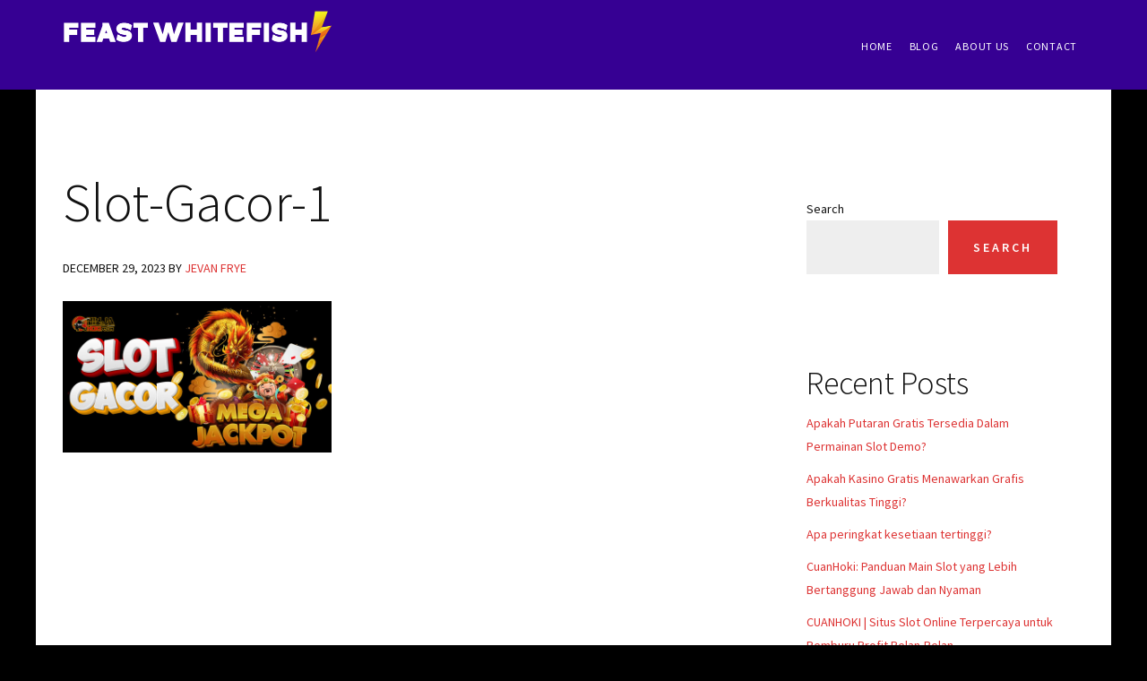

--- FILE ---
content_type: text/css
request_url: https://feastwhitefish.com/wp-content/themes/agent-focused-pro/style.css?ver=1.0
body_size: 9050
content:
/**
 * Theme Name: Agent Focused Pro
 * Theme URI: http://my.studiopress.com/themes/agent-focused/
 * Description: This is the Agent Focused Pro theme created for the Genesis Framework.
 * Author: Marcy Diaz for Winning Agent
 * Author URI: http://winningagent.com/
 * Author URI: https://amethystwebsitedesign.com/
 * 
 * Version 1.0.0
 *
 * Tags: gray, green, white, one-column, two-columns, left-sidebar, right-sidebar, responsive-layout, custom-background, custom-colors, custom-header, custom-menu, full-width-template, sticky-post, theme-options, threaded-comments, translation-ready, accessibility-ready
 * 
 * Template: genesis
 * Template Version: 2.2.2
 * 
 * License: GPL-2.0+
 * License URI: http://www.gnu.org/licenses/gpl-2.0.html
 */

/* Table of Contents
- HTML5 Reset
    - Baseline Normalize
    - Box Sizing
    - Float Clearing
- Defaults
    - Typographical Elements
    - Headings
    - Objects
    - Gallery
    - Forms
    - Tables
    - Screen Reader Text
    - Extras
- Structure and Layout
    - Site Containers
    - Column Widths and Positions
    - Column Classes
- Common Classes
    - Avatar
    - Genesis
    - Search Form
    - Titles
    - WordPress
- Widgets
    - Featured Content
- Plugins
    - AgentPress Listings
    - Forms - Gravity Forms
    - Forms - Ninja Forms
    - Genesis eNews Extended
    - Genesis User Profile
    - Jetpack
    - Simple Social Icons
- Site Header
    - Title Area
    - Large Feature Image on Single Pages or Posts
- Site Navigation
    - Accessible Menu
    - Primary Navigation
    - Secondary Navigation
    - Responsive Menu
    - Skip Links
- Content Area
    - Entries
    - Entry Meta
    - Pagination
    - Comments
    - Content Boxes
- Sidebars
- Footer Widgets
- Site Footer
- Footer Bottom
- Front Page Colors
- Media Queries
    - Retina Display
    - Max-width 1200px
    - Max-width 980px
    - Max-width 800px
    - Max-width 680px
- Print Styles
*/

/* HTML5 Reset
---------------------------------------------------------------------------------------------------- */

/* Baseline Normalize
--------------------------------------------- */

/* normalize.css v3.0.1 | MIT License | git.io/normalize */
html{font-family:sans-serif;-ms-text-size-adjust:100%;-webkit-text-size-adjust:100%}body{margin:0}article,aside,details,figcaption,figure,footer,header,hgroup,main,nav,section,summary{display:block}audio,canvas,progress,video{display:inline-block;vertical-align:baseline}audio:not([controls]){display:none;height:0}[hidden],template{display:none}a{background:0 0}a:active,a:hover{outline:0}abbr[title]{border-bottom:1px dotted}b,strong{font-weight:700}dfn{font-style:italic}h1{font-size:2em;margin:.67em 0}mark{color:#333;background:#ff0}small{font-size:80%}sub,sup{font-size:75%;line-height:0;position:relative;vertical-align:baseline}sup{top:-.5em}sub{bottom:-.25em}img{border:0}svg:not(:root){overflow:hidden}figure{margin:1em 40px}hr{box-sizing:content-box;height:0}pre{overflow:auto}code,kbd,pre,samp{font-family:monospace,monospace;font-size:1em}button,input,optgroup,select,textarea{font:inherit;margin:0;color:inherit}button{overflow:visible}button,select{text-transform:none}button,html input[type=button],input[type=reset],input[type=submit]{cursor:pointer;-webkit-appearance:button}button[disabled],html input[disabled]{cursor:default}button::-moz-focus-inner,input::-moz-focus-inner{padding:0;border:0}input{line-height:normal}input[type=checkbox],input[type=radio]{box-sizing:border-box;padding:0}input[type=number]::-webkit-inner-spin-button,input[type=number]::-webkit-outer-spin-button{height:auto}input[type=search]{box-sizing:content-box;-webkit-appearance:textfield}input[type=search]::-webkit-search-cancel-button,input[type=search]::-webkit-search-decoration{-webkit-appearance:none}fieldset{margin:0 2px;padding:.35em .625em .75em;border:1px solid silver}legend{padding:0;border:0}textarea{overflow:auto}optgroup{font-weight:700}table{border-spacing:0;border-collapse:collapse}td,th{padding:0}


/* Box Sizing
--------------------------------------------- */
*,
input[type='search'] {
    box-sizing: border-box;
}
/* Float Clearing
--------------------------------------------- */
.author-box:before,
.clearfix:before,
.entry:before,
.entry-content:before,
.footer-widgets:before,
.nav-primary:before,
.nav-secondary:before,
.pagination:before,
.site-container:before,
.site-footer:before,
.site-header:before,
.site-inner:before,
.widget:before,
.wrap:before {
    display: table;
    content: ' ';
}

.author-box:after,
.clearfix:after,
.entry:after,
.entry-content:after,
.footer-widgets:after,
.nav-primary:after,
.nav-secondary:after,
.pagination:after,
.site-container:after,
.site-footer:after,
.site-header:after,
.site-inner:after,
.widget:after,
.wrap:after {
    display: table;
    clear: both;
    content: ' ';
}
/* Defaults
---------------------------------------------------------------------------------------------------- */

/* Typographical Elements
--------------------------------------------- */

html {
    font-size: 62.5%; /* 10px browser default */
}

/* Chrome fix */
body > div {
    font-size: 1.6rem;
}

body {
    background-color: #fff;
    color: #111;
    font-family: 'Source Sans Pro', sans-serif;
    font-size: 16px;
    font-size: 1.6rem;
    font-weight: 400;
    line-height: 1.875;
    margin: 0;
}

a,
button,
input:focus,
input[type='button'],
input[type='reset'],
input[type='submit'],
textarea:focus,
.button,
.gallery img {
    transition: all .1s ease-in-out;
}

a {
    color: #67ddab;
    text-decoration: underline;
}

a:hover,
a:focus {
    color: #111;
    text-decoration: none;
}

p {
    margin: 0 0 30px;
    padding: 0;
}

ol,
ul {
    margin: 0;
    padding: 0;
}

li {
    list-style-type: none;
}

hr {
    border: 0;
    border-collapse: collapse;
    border-top: 1px solid #eee;
    clear: both;
    margin: 30px 0;
}

b,
strong {
    font-weight: 600;
}

em,
i {
    font-style: italic;
}

blockquote {
    margin: 40px;
}

blockquote::before {
    content: '\201C';
    display: block;
    font-size: 30px;
    font-size: 3rem;
    height: 0;
    position: relative;
    top: -10px;
    left: -20px;
}

cite {
    color: #111;
    font-weight: 600;
    font-style: normal;
    letter-spacing: 1.1px;
    text-transform: uppercase;
}

/* Headings
--------------------------------------------- */

h1,
h2,
h3,
h4,
h5,
h6 {
    font-weight: 300;
    line-height: 1.2;
    margin: 0 0 10px;
}

h1 {
    font-size: 48px;
    font-size: 4.8rem;
}

h2 {
    font-size: 36px;
    font-size: 3.6rem;
}

h3 {
    font-size: 30px;
    font-size: 3rem;
}

h4 {
    font-size: 24px;
    font-size: 2.4rem;
}

h5 {
    font-size: 20px;
    font-size: 2rem;
}

h6 {
    font-size: 16px;
    font-size: 1.6rem;
}

/* Objects
--------------------------------------------- */

embed,
iframe,
img,
object,
video,
.wp-caption {
    max-width: 100%;
}

img {
    height: auto;
}

.featured-content img,
.gallery img {
    width: auto;
}

/* Gallery
--------------------------------------------- */

.gallery {
    overflow: hidden;
}

.gallery-item {
    float: left;
    margin: 0 0 30px;
    text-align: center;
}

.gallery-columns-1 .gallery-item {
    width: 100%;
}

.gallery-columns-2 .gallery-item {
    width: 50%;
}

.gallery-columns-3 .gallery-item {
    width: 33%;
}

.gallery-columns-4 .gallery-item {
    width: 25%;
}

.gallery-columns-5 .gallery-item {
    width: 20%;
}

.gallery-columns-6 .gallery-item {
    width: 16.6666%;
}

.gallery-columns-7 .gallery-item {
    width: 14.2857%;
}

.gallery-columns-8 .gallery-item {
    width: 12.5%;
}

.gallery-columns-9 .gallery-item {
    width: 11.1111%;
}

.gallery img {
    border: 1px solid #eee;
    height: auto;
    padding: 4px;
}

.gallery img:hover,
.gallery img:focus {
    border: 1px solid #999;
}

.gallery-caption {

}

/* Forms
--------------------------------------------- */

input,
select,
textarea {
    -moz-appearance: none;
    -o-appearance:none;
    -webkit-appearance: none;
    appearance: none;
    background-color: #eee;
    border: 2px solid #eee;
    border-radius: 0;
    color: #666;
    font-size: 14px;
    font-size: 1.4rem;
    font-weight: 300;
    line-height: 1;
    padding: 19px 16px;
    width: 100%;
}

select::-ms-expand{
  display:none;
}

select {
    background-image: url(images/select-arrow.png);
    background-position: 95% center;
    background-repeat: no-repeat;
    background-size: 26px 19px;
    line-height: 1.2;
    padding: 20px 30px 20px 16px;
    position: relative;
}

input:focus,
textarea:focus {
    border: 2px solid #666;
    outline: none;
}

input[type='checkbox'],
input[type='image'],
input[type='radio'] {
    width: auto;
}

input[type='checkbox'] {
    -moz-appearance: checkbox;
    -webkit-appearance: checkbox;
    appearance: checkbox;
}

input[type='radio'] {
    -moz-appearance: radio;
    -webkit-appearance: radio;
    appearance: radio;
}

::-moz-placeholder {
    color: #666;
    font-weight: 300;
    opacity: 1;
}

::-webkit-input-placeholder {
    color: #666;
    font-weight: 300;
}

button,
input[type='button'],
input[type='reset'],
input[type='submit'],
.button,
.search-form input[type='submit'] {
    background-color: #67ddab;
    border: 4px solid #67ddab;
    color: #fff;
    cursor: pointer;
    font-size: 14px;
    font-size: 1.4rem;
    font-weight: 600;
    letter-spacing: 3px;
    line-height: 1.2;
    padding: 18px 24px;
    text-transform: uppercase;
    width: auto;
}

button:hover,
input:hover[type='button'],
input:hover[type='reset'],
input:hover[type='submit'],
.button:hover,
.search-form input:hover[type='submit'] 
button:focus,
input:focus[type='button'],
input:focus[type='reset'],
input:focus[type='submit'],
.button:focus,
.search-form input:focus[type='submit']  {
    background-color: transparent;
    border: 4px solid #666;
    color: #666;
}

.footer-widgets input:hover[type='button'],
.footer-widgets input:hover[type='reset'],
.footer-widgets input:hover[type='submit'],
.footer-widgets button:hover,
.footer-widgets .button:hover,
.footer-widgets input:focus[type='button'],
.footer-widgets input:focus[type='reset'],
.footer-widgets input:focus[type='submit'],
.footer-widgets button:focus,
.footer-widgets .button:focus {
    border: 4px solid #fff;
    color: #fff;
}

button:disabled,
input:disabled,
input[type='button']:disabled,
input[type='reset']:disabled,
input[type='submit']:disabled,
button:disabled:hover,
input:disabled:hover,
input[type='button']:disabled:hover,
input[type='reset']:disabled:hover,
input[type='submit']:disabled:hover {
    background-color: #eee;
    border: 0;
    color: #666;
    cursor: not-allowed;
}

a.button,
a.button:hover,
a.button:focus {
    text-decoration: none;
}

.button {
    display: inline-block;
}

input[type='search']::-webkit-search-cancel-button,
input[type='search']::-webkit-search-results-button {
    display: none;
}

.error404 .entry-content input[type='search'],
.post-password-form input[type='password'] {
    margin-bottom: 10px;
}

/* Tables
--------------------------------------------- */

table {
    border-collapse: collapse;
    border-spacing: 0;
    line-height: 2;
    margin-bottom: 40px;
    width: 100%;
}

tbody {
    border-bottom: 1px solid #eee;
}

td,
th {
    text-align: left;
}

td {
    border-top: 1px solid #eee;
    padding: 6px 0;
}

th {
    font-weight: 600;
    letter-spacing: .7px;
    text-transform: uppercase;
}

/* Screen Reader Text
--------------------------------------------- */

.screen-reader-text,
.screen-reader-text span,
.screen-reader-shortcut {
    background-color: #fff;
    color: #111;
    border: 0;
    position: absolute !important;
    clip: rect(0, 0, 0, 0);
    height: 1px;
    width: 1px;
    border: 0;
    overflow: hidden;
}

.screen-reader-text:focus,
.screen-reader-shortcut:focus,
.genesis-nav-menu .search input[type='submit']:focus,
.widget_search input[type='submit']:focus {
    clip: auto !important;
    height: auto;
    width: auto;
    display: block;
    font-size: 1em;
    font-weight: bold;
    padding: 15px 23px 14px;
    color: #111;
    background: #fff;
    z-index: 100000; /* Above WP toolbar. */
    text-decoration: none;
    box-shadow: 0 0 2px 2px rgba(0, 0, 0, .6);
}

.more-link {
    display: block;
    font-weight: 600;
    position: relative;
    text-decoration: none;
}

.more-link:hover,
.more-link:focus {
    text-decoration: underline;
}

/* Extras
--------------------------------------------- */

.add-color {
    color: #67ddab;
    font-weight: 600;
}

.small {
    font-size: 12px;
    font-size: 1.2rem;
}

.large {
    font-size: 20px;
    font-size: 2rem;
}

/* http://ionicons.com/ */
.icon {
    color: #666;
    display: inline-block;
    font: normal 32px/1 'ionicons';
    padding-right: 10px;
    text-align: center;
    text-rendering: auto;
    vertical-align: middle;
}

/* Structure and Layout
---------------------------------------------------------------------------------------------------- */

/* Site Containers
--------------------------------------------- */

.site-inner,
.wrap {
    margin: 0 auto;
    max-width: 1200px;
}

.site-inner {
    background-color: #fff;
    clear: both;
    padding-top: 30px;
}

.landing-page .site-inner {
    margin: 0 auto;
    max-width: 800px;
}

/* Column Widths and Positions
--------------------------------------------- */

/* Content */
.content {
    float: right;
    width: 66.666666666666%; /*width: 800px;*/
}

.content-sidebar .content {
    float: left;
}

.full-width-content .content {
    width: 100%;
}

/* Primary Sidebar */
.sidebar-primary {
    float: right;
    padding: 60px 30px;
    width: 33.333333333333%; /*width: 400px;*/
}

.sidebar-content .sidebar-primary {
    float: left;
}

/* Column Classes
--------------------------------------------- */

/* Link: http://twitter.github.io/bootstrap/assets/css/bootstrap-responsive.css */

.five-sixths,
.four-sixths,
.one-fourth,
.one-half,
.one-sixth,
.one-third,
.three-fourths,
.three-sixths,
.two-fourths,
.two-sixths,
.two-thirds {
    float: left;
    margin-left: 2.564102564102564%;
}

.one-half,
.three-sixths,
.two-fourths {
    width: 48.717948717948715%;
}

.one-third,
.two-sixths {
    width: 31.623931623931625%;
}

.four-sixths,
.two-thirds {
    width: 65.81196581196582%;
}

.one-fourth {
    width: 23.076923076923077%;
}

.three-fourths {
    width: 74.35897435897436%;
}

.one-sixth {
    width: 14.52991452991453%;
}

.five-sixths {
    width: 82.90598290598291%;
}

.first {
    clear: both;
    margin-left: 0;
}

/* Common Classes
---------------------------------------------------------------------------------------------------- */

/* Avatar
--------------------------------------------- */

.avatar {
    border-radius: 50%;
    float: left;
}

.alignleft .avatar,
.author-box .avatar {
    margin-right: 40px;
}

.alignright .avatar {
    margin-left: 40px;
}

.author-box .avatar {
    display: inline-block;
    height: 70px;
    width: 70px;
}

.comment .avatar {
    height: 60px;
    margin: 0 16px 24px 0;
    width: 60px;
}

/* Genesis
--------------------------------------------- */

.breadcrumb {
    font-size: 14px;
    font-size: 1.4rem;
    margin: 0 30px 30px;
    text-transform: uppercase;
}

.breadcrumb a {
    text-decoration: none;
}

.after-entry,
.archive-description,
.author-box {
    border-bottom: 1px solid #eee;
    margin: 30px 0;
    padding: 30px;
}

.entry + .after-entry,
.entry + .author-box {
    border-top: 1px solid #eee;
}

.archive-description .entry-title,
.archive-title,
.author-box-title {
    font-weight: 600;
    letter-spacing: 1.1px;
    text-transform: uppercase;
}

.archive-description .entry-title,
.archive-title {
    font-size: 20px;
    font-size: 2rem;
    margin-bottom: 20px;
}

.author-box-title {
    font-size: 16px;
    font-size: 1.6rem;
    margin-bottom: 0;
}

.archive-description p:last-child,
.author-box p:last-child {
    margin-bottom: 0;
}

/* Search Form
--------------------------------------------- */

.search-form {
    overflow: hidden;
}

.search-form input {
    -webkit-appearance: none;
    background-color: #eee;
    border: 2px solid #eee;
    border-radius: 0;
}

.search-form input:focus {
    border: 2px solid #666;
    outline: none;
}

.entry-content .search-form {
    margin-bottom: 60px;
    width: 50%;
}

.genesis-nav-menu .search input[type='submit'],
.widget_search input[type='submit'] {
    border: 0;
    clip: rect(0, 0, 0, 0);
    height: 1px;
    margin: -1px;
    padding: 0;
    position: absolute;
    width: 1px;
}

/* Titles
--------------------------------------------- */

.entry-title {
    font-size: 60px;
    font-size: 6rem;
    margin-bottom: 24px;
}

.entry-title a,
.sidebar .widget-title a {
    color: #111;
    text-decoration: none;
}

.entry-title a:hover,
.entry-title a:focus {
    color: #67ddab;
}

.widget-title {
    font-size: 16px;
    font-size: 1.6rem;
    font-weight: 600;
    letter-spacing: 1.1px;
    margin-bottom: 20px;
    text-transform: uppercase;
}

.footer-widgets .entry-title,
.footer-widgets .widget-title,
.footer-widgets .entry-title a,
.footer-widgets .widget-title a {
    color: #fff;
}

/* WordPress
--------------------------------------------- */

a.aligncenter img {
    display: block;
    margin: 0 auto;
}

a.alignnone {
    display: inline-block;
}

.alignleft {
    float: left;
    text-align: left;
}

.alignright {
    float: right;
    text-align: right;
}

a.alignleft,
a.alignnone,
a.alignright {
    max-width: 100%;
}

img.centered,
.aligncenter {
    display: block;
    margin: 0 auto 24px;
}

img.alignnone,
.alignnone {
    margin-bottom: 12px;
}

a.alignleft,
img.alignleft,
.wp-caption.alignleft {
    margin: 0 24px 24px 0;
}

a.alignright,
img.alignright,
.wp-caption.alignright {
    margin: 0 0 24px 24px;
}

.wp-caption-text {
    font-size: 14px;
    font-size: 1.4rem;
    font-weight: 700;
    text-align: center;
}

.entry-content p.wp-caption-text {
    margin-bottom: 0;
}

.entry-content .wp-audio-shortcode,
.entry-content .wp-playlist,
.entry-content .wp-video {
    margin: 0 0 30px;
}

.blog .sticky {
    background-color: #eee;
}

/* Widgets
---------------------------------------------------------------------------------------------------- */

.widget {
    word-wrap: break-word;
}

.widget ol > li {
    list-style-position: inside;
    list-style-type: decimal;
    padding-left: 20px;
    text-indent: -20px;
}

.widget li {
    padding-bottom: 10px;
}

.widget li a {
    text-decoration: none;
}

.widget li a:hover,
.widget li a:focus {
    text-decoration: underline;
}

.widget ul > li:last-child {
    padding-bottom: 0;
}

.widget li li {
    border: 0;
    margin: 0 0 0 30px;
    padding: 0;
}

.widget_calendar table {
    width: 100%;
}

.widget_calendar td,
.widget_calendar th {
    text-align: center;
}

/* Featured Content
--------------------------------------------- */

.featured-content .entry {
    margin-bottom: 0;
    padding: 0 0 24px;
}

.featured-content .entry-title {
    font-size: 24px;
    font-size: 2.4rem;
}

.after-entry .featured-content .entry {
    display: inline-block;
    vertical-align: top;
    width: 25%;
}

.after-entry .featured-content .entry-title {
    font-size: 16px;
    font-size: 1.6rem;
    font-weight: 400;
}

/* Plugins
---------------------------------------------------------------------------------------------------- */

/* AgentPress Listings
--------------------------------------------- */

.widget.property-search {
    background-color: #566473;
    padding: 30px;
}

.sidebar .property-search .widget-title {
    color: #fff;
}

.property-search input,
.property-search select,
.property-search textarea {
    background-color: #fff;
    border: 2px solid #fff;
}

.sidebar .property-search input,
.sidebar .property-search select,
.sidebar .property-search textarea {
    margin-bottom: 20px;
    width: 100%;
}

.property-search input[type='submit'] {
    margin-bottom: 0;
}

.property-search input[type='submit'] {
    background-color: #67ddab;
    border: 4px solid #67ddab;
    color: #fff;
}

.property-search input:hover[type='submit'],
.property-search input:focus[type='submit'] {
    background-color: transparent;
    border: 4px solid #fff;
    color: #fff;
}

.featured-listings .entry {
    font-size: 14px;
    font-size: 1.4rem;
    font-weight: 400;
    line-height: 1.4;
}

.featured-listings a.more-link::before {
    content: "\00BB \0020";
}

.sidebar .featured-listings .entry {
    padding: 0;
}

.sidebar .featured-listings .entry:last-child {
    margin-bottom: 0;
}

.sidebar .featured-listings img {
    float: left;
    width: 40%;
}

.sidebar .featured-listings a.more-link,
.sidebar .featured-listings span {
    display: block;
    float: left;
    line-height: 1.2;
    padding-left: 10px;
    text-align: left;
    width: 60%;
}

/* Forms - Gravity Forms
--------------------------------------------- */

.footer-widgets .widget.gform_widget {
    background-color: #fff;
    padding: 30px;
}

.footer-widgets .gform_widget .widget-title {
    color: #111;
    font-size: 24px;
    font-size: 2.4rem;
    font-weight: 400;
    text-transform: capitalize;
}

div.gform_wrapper {
    margin: 0;
    max-width: 100%;
}

div.gform_wrapper li,
div.gform_wrapper form li {
    border: 0;
    margin: 0 0 10px;
    padding: 0;
    width: 100%;
}

div.gform_wrapper ul {
    padding: 0;
}

div.gform_wrapper input[type='email'],
div.gform_wrapper input[type='text'],
div.gform_wrapper textarea {
    background-color: #eee;
    border: 2px solid #eee;
    color: #999;
    font-size: 14px;
    font-size: 1.4rem;
    font-weight: 300;
    line-height: 1;
    margin: 0 0 12px 0;
    padding: 19px 16px;
    width: 100% !important;
}

div.gform_wrapper input:focus[type='email'],
div.gform_wrapper input:focus[type='text'],
div.gform_wrapper textarea:focus {
    border: 2px solid #666;
}

.footer-widgets div.gform_wrapper {
    color: #999;
}

body div.gform_wrapper label.gfield_label + div.ginput_container {
    margin: 0;
}

div.gform_wrapper label.gfield_label {
    color: #666;
}

.footer-widgets div.gform_wrapper label.gfield_label,
.sidebar div.gform_wrapper label.gfield_label {
    background-color: #fff;
    margin: 0;
    position: absolute !important;  /* screen reader method */
    clip: rect(0, 0, 0, 0);
    height: 1px;
    width: 1px;
    border: 0;
    overflow: hidden;
}

div.gform_wrapper .gform_footer input[type='submit'] {
    background-color: #67ddab;
    border: 4px solid #67ddab;
    color: #fff;
    cursor: pointer;
    font-size: 14px;
    font-size: 1.4rem;
    font-weight: 600;
    letter-spacing: 5px;
    margin: -5px 0 0 0;
    padding: 18px 24px !important;
    text-transform: uppercase;
    width: 100%;
}

div.gform_wrapper .gform_footer input:hover[type='submit'],
div.gform_wrapper .gform_footer input:focus[type='submit'] {
    background-color: transparent;
    border: 4px solid #666;
    color: #666;
}

div.gform_wrapper .gform_footer {
    clear: both;
    margin: 0;
    padding: 0;
}

/* Forms - Ninja Forms
--------------------------------------------- */

.footer-widgets .widget_ninja_forms_widget {
    background-color: #fff;
    padding: 30px;
}

.ninja-forms-form-wrap {
    color: #999;
}

.widget_ninja_forms_widget .widget-title {
    color: #111;
    font-size: 24px;
    font-size: 2.4rem;
    font-weight: 400;
    text-transform: capitalize;
}

.footer-widgets .ninja-forms-required-items,
.sidebar .ninja-forms-required-items {
    color: #999;
    font-weight: 400;
    line-height: 1.3;
    position: absolute !important; /* screen reader method */
    clip: rect(0, 0, 0, 0);
    height: 1px;
    width: 1px;
    border: 0;
    overflow: hidden;
}

.ninja-forms-form-wrap input[type='submit'] {
    width: 100%;
}

.ninja-forms-form-wrap  input:hover[type='submit'],
.ninja-forms-form-wrap  input:focus[type='submit'] {
    border: 4px solid #666;
    color: #666;
}

/* Genesis eNews Extended
--------------------------------------------- */

.enews-widget {
    font-size: 14px;
    font-size: 1.4rem;
    line-height: 1.4;
}

.widget.enews-widget {
    background-color: #eee;
    padding: 30px;
}

.enews-widget input {
    background-color: #fff;
    border: 2px solid #fff;
    margin-bottom: 20px;
}

.enews-widget input:focus {
    border: 2px solid #666;
}

.enews-widget input[type='submit'] {
    background-color: #67ddab;
    border: 4px solid #67ddab;
    color: #fff;
    margin: 0;
    text-transform: uppercase;
    width: 100%;
}

.enews-widget input:hover[type='submit'],
.enews-widget input:focus[type='submit'] {
    background-color: transparent;
    border: 4px solid #666;
    color: #666;
}

.enews form + p {
    margin-top: 24px;
}

/* Genesis User Profile
--------------------------------------------- */

.user-profile .avatar {
    height: 118px;
    margin-right: 40px;
    width: 118px;
}

.user-profile {
    color: #fff;
    font-size: 20px;
    font-size: 2rem;
    line-height: 1.2;
}

.user-profile .agent {
    float: left;
    margin: 30px 0 0;
}

.user-profile .agent a.larger {
    color: #fff;
    font-size: 32px;
    font-size: 3.2rem;
    letter-spacing: 1px;
    text-decoration: none;
    text-transform: uppercase;
}

.user-profile .agent a:hover.larger,
.user-profile .agent a:focus.larger {
    color: #67ddab;
}

/* Jetpack
--------------------------------------------- */

#wpstats {
    display: none;
}

/* Simple Social Icons
--------------------------------------------- */

.footer-widgets .simple-social-icons ul li {
    margin: 0 20px 12px 0 !important;
}

/* Site Header
---------------------------------------------------------------------------------------------------- */

.site-header {
    background-color: #566473;
}

.site-header > .wrap {
    padding: 36px 30px;
}

.header-image .site-header > .wrap {
    padding: 10px 30px;
}

/* Title Area
--------------------------------------------- */

.title-area {
    float: left;
    padding: 8px 0 10px;
}

.site-title {
    font-size: 24px;
    font-size: 2.4rem;
    font-weight: 400;
    letter-spacing: 4px;
    line-height: 1.2;
    margin-bottom: 0;
    text-transform: uppercase;
}

.site-title a,
.site-title a:hover,
.site-title a:focus {
    color: #fff;
    text-decoration: none;
}

.header-image .title-area {
    padding: 0;
}

.header-image .site-title > a {
    background-image: url(images/logo.png);
    background-position: left top !important;
    background-repeat: no-repeat;
    background-size: contain !important;
    display: block;
    float: left;
    min-height: 80px;
    width: 300px;
}

.site-description {
    display: block;
    height: 0;
    margin-bottom: 0;
    text-indent: -9999px;
}

.header-image .site-title {
    display: block;
    text-indent: -9999px;
}

/* Large Featured Image on Single Pages or Posts
--------------------------------------------- */

.large-featured {
    display: block;
    height: auto;
    position: relative;
    width: 100%;
}

.large-featured::before {
    background-color: #262626;
    content: '';
    display: block;
    height: 400px;
    position: absolute;
    top: 0;
    width: 100%;
    z-index: -1;
}

.large-entry-image {
    background-position: 50% 50%;
    background-repeat: no-repeat;
    background-size: cover;
    height: 540px;
    margin: 0 auto 5px;
    width: 100%;
    max-width: 1350px;
}

/* Site Navigation
---------------------------------------------------------------------------------------------------- */

.genesis-nav-menu {
    clear: both;
    text-transform: uppercase;
    width: 100%;
}

.genesis-nav-menu .menu-item {
    display: inline-block;
    text-align: left;
}

.genesis-nav-menu > .menu-item {
    margin: 0 8px;
}

.genesis-nav-menu a {
    border-bottom: 2px solid transparent;
    color: #fff;
    display: block;
    font-size: 12px;
    font-size: 1.2rem;
    font-weight: 400;
    letter-spacing: .7px;
    line-height: 1;
    padding: 16px 0;
    text-decoration: none;
}

.genesis-nav-menu .sub-menu a {
    background-color: #fff;
    border: 1px solid #eee;
    border-top: 0;
    color: #666;
    font-size: 14px;
    font-size: 1.4rem;
    letter-spacing: 0;
    padding: 16px;
    position: relative;
    width: 200px;
    word-wrap: break-word;
}

.genesis-nav-menu > li.menu-item-has-children > a:hover,
.genesis-nav-menu > li.menu-item-has-children > a:focus {
    border-color: transparent;
}

.genesis-nav-menu > .current-menu-item > a,
.genesis-nav-menu > li > a:hover,
.genesis-nav-menu > li > a:focus {
    border-bottom: 2px solid #67ddab;
}

.genesis-nav-menu .sub-menu a:hover,
.genesis-nav-menu .sub-menu a:focus {
    text-decoration: underline;
}

.genesis-nav-menu .sub-menu {
    border-top: 2px solid #67ddab;
    left: -9999px;
    margin-top: -2px;
    opacity: 0;
    position: absolute;
    transition: opacity .4s ease-in-out;
    width: 200px;
    z-index: 99;
}

.genesis-nav-menu .sub-menu .sub-menu {
    margin: -49px 0 0 199px;
}

.genesis-nav-menu .menu-item:hover > .sub-menu,
.genesis-nav-menu .menu-item:focus > .sub-menu {
    left: auto;
    opacity: 1;
}

.genesis-nav-menu > .first {
    margin-left: 0;
}

.genesis-nav-menu > .last {
    margin-right: 0;
}

/* Accessible Menu
--------------------------------------------- */

.menu .menu-item:focus {
    position: static;
}

.menu .menu-item > a:focus + ul.sub-menu,
.menu .menu-item.sfHover > ul.sub-menu {
    left: auto;
    opacity: 1;
}

/* Primary Navigation
--------------------------------------------- */

.nav-primary {
    display: inline-block;
    float: right;
    text-align: right;
    max-width: 840px;
}

.header-image .nav-primary {
    margin-top: 20px;
}

.nav-primary .genesis-nav-menu li li {
    margin-left: 0;
}

/* Secondary Navigation
--------------------------------------------- */

.site-footer .genesis-nav-menu a {
    color: #fff;
}

.nav-secondary .genesis-nav-menu > li.menu-item-has-children > a:hover,
.nav-secondary .genesis-nav-menu > li.menu-item-has-children > a:focus {
    border-color: #67ddab;
}

/* Responsive Menu
--------------------------------------------- */

.sub-menu-toggle,
.menu-toggle {
    display: none;
    visibility: hidden;
}

/* Skip Links
--------------------------------------------- */

.genesis-skip-link {
    margin: 0;
}

.genesis-skip-link li {
    height: 0;
    list-style: none;
    width: 0;
}

/* Display outline on focus */
:focus {
    color: #666;
    outline: 1px dotted #ccc;
}

/* Content Area
---------------------------------------------------------------------------------------------------- */

/* Entries
--------------------------------------------- */

.entry {
    margin-bottom: 30px;
    padding: 60px 30px;
}

.archive .entry,
.blog .entry {
    margin-bottom: 30px;
    padding: 60px 30px 30px;
}

.entry-content ol,
.entry-content ul {
    margin-bottom: 30px;
    margin-left: 40px;
}

.entry-content ol > li {
    list-style-type: decimal;
}

.entry-content ul > li {
    list-style-type: disc;
}

.entry-content ol ol,
.entry-content ul ul {
    margin-bottom: 0;
}

.entry-content code {
    background-color: #262626;
    color: #fff;
}

/* Entry Meta
--------------------------------------------- */

p.entry-meta {
    font-size: 14px;
    font-size: 1.4rem;
    margin-bottom: 0;
    text-transform: uppercase;
}

p.entry-meta a {
    text-decoration: none;
}

.entry-header .entry-meta {
    margin-bottom: 24px;
}

.entry-categories,
.entry-tags {
    display: block;
}

.entry-comments-link::before {
    content: '\2014';
    margin: 0 6px 0 2px;
}

/* Pagination
--------------------------------------------- */

.pagination {
    clear: both;
    margin: 30px;
}

.adjacent-entry-pagination {
    margin-bottom: 0;
}

.archive-pagination li {
    display: inline;
}

.archive-pagination li a {
    background-color: #566473;
    color: #fff;
    cursor: pointer;
    display: inline-block;
    font-size: 14px;
    font-size: 1.4rem;
    padding: 12px 16px;
    text-decoration: none;
}

.archive-pagination li a:hover,
.archive-pagination li a:focus,
.archive-pagination .active a {
    background-color: #67ddab;
}

/* Comments
--------------------------------------------- */

.entry-pings,
.comment-respond,
.entry-comments {
    margin-bottom: 30px;
    padding: 30px;
}

p.comment-meta,
.entry-comments .comment,
.entry-comments .comment-reply {
    margin-bottom: 30px;
}

.comment-header {
    font-size: 14px;
    font-size: 1.4rem;
}

.comment-header a {
    color: #111;
    text-decoration: none;
}

.comment-header a:hover,
.comment-header a:focus {
    color: #67ddab;
    text-decoration: underline;
}

.comment-header .comment-author {
    text-transform: uppercase;
}

.comment-reply a {
    text-decoration: none;
}

.comment-reply a:hover,
.comment-reply a:focus {
    color: #111;
    text-decoration: underline;
}

.comment-reply a::before {
    color: #67ddab;
    content: '\00BB \0020';
    text-decoration: none;
}

.comment-reply a:hover::before,
.comment-reply a:focus::before {
    color: #111;
    text-decoration: underline;
}

.entry-pings a {
    color: #111;
    text-decoration: none;
}

.entry-pings .reply {
    display: none;
}

.entry-comments .comment {
    border-bottom: 2px solid #eee;
}

.entry-comments .comment:last-child {
    margin-bottom: 0;
}

p.comment-form-comment {
    margin-bottom: 30px;
}

p.form-submit,
.entry-comments .children .comment,
.entry-comments .comment-author {
    margin: 0;
}

.entry-comments .comment {
    clear: both;
}

.entry-comments .children .comment {
    border: none;
}

.comment-list li {
    list-style-type: none;
}

.comment-list ul.children {
    margin-left: 40px;
}

.comment-respond a {
    text-decoration: none;
}

/* Content Boxes
--------------------------------------------- */

.content-box-blue,
.content-box-gray,
.content-box-green,
.content-box-purple,
.content-box-orange,
.content-box-red,
.content-box-yellow {
    margin-bottom: 30px;
    overflow: hidden;
    padding: 30px;
}

.content-box-blue {
    background-color: #edf6ff;
}

.content-box-gray {
    background-color: #eee;
}

.content-box-green {
    background-color: #e4f9f0;
}

.content-box-purple {
    background-color: #eee9f8;
}

.content-box-orange {
    background-color: #ffeeed;
}

.content-box-red {
    background-color: #f8e4ee;
}

.content-box-yellow {
    background-color: #fffce2;
}

/* Sidebars
---------------------------------------------------------------------------------------------------- */

.sidebar {
    font-size: 14px;
    font-size: 1.4rem;
}

.sidebar p {
    margin-bottom: 24px;
}

.sidebar p:last-child {
    margin-bottom: 0;
}

.sidebar .widget {
    margin-bottom: 40px;
    padding: 30px;
}

/* Footer Widgets
---------------------------------------------------------------------------------------------------- */

.footer-widgets {
    background-color: #566473;
    background-image: url(images/footer-widgets-bkg.png);
    background-position: 50% 0;
    background-repeat: no-repeat;
    background-size: cover;
    clear: both;
    padding: 90px 0 30px;
}

.footer-widgets,
.footer-widgets a {
    color: #fff;
}

.footer-widgets a:hover,
.footer-widgets a:focus {
    color: #67ddab;
    text-decoration: none;
}

.footer-widgets .widget {
    margin-bottom: 60px;
}

.footer-widgets p:last-child {
    margin-bottom: 0;
}

.footer-widgets-1,
.footer-widgets-2 {
    padding-right: 30px;
    padding-left: 30px;
    width: 49.95%; /* intentional for Safari */
}

.footer-widgets .wrap {
    display: -webkit-box;
    display: -webkit-flex;
    display: -ms-flexbox;
    display: flex;
    -webkit-flex-wrap: wrap;
    -ms-flex-wrap: wrap;
    flex-wrap: wrap;
}

.footer-widgets-1,
.footer-widgets-2 {
    -webkit-box-flex: 1;
    -ms-flex: 1 1 auto;
    -webkit-flex: 1 1 auto;
    flex: 1 1 auto;
    -webkit-align-self: center;
    -ms-flex-item-align: center;
    align-self: center;
}

/* Site Footer
---------------------------------------------------------------------------------------------------- */

.site-footer {
    background-color: #2c333c;
    padding: 60px 30px;
    text-align: center;
}

.site-footer p {
    color: #fff;
    font-size: 12px;
    font-size: 1.2rem;
    font-weight: 400;
    margin: 10px 0 0;
}

.site-footer p a {
    color: #fff;
    text-decoration: none;
}

.site-footer p a:hover,
.site-footer p a:focus {
    text-decoration: underline;
}

/* Footer Bottom
--------------------------------------------- */

.footer-bottom {
    color: #fff;
    background-color: #2c333c;
    font-size: 12px;
    font-size: 1.2rem;
    font-weight: 400;
    margin-top: -20px;
    padding: 0 30px 60px;
}

.footer-bottom a {
    color: #fff;
    text-decoration: none;
}

.footer-bottom a:hover,
.footer-bottom a:focus {
    text-decoration: underline;
}

.footer-bottom p {
    margin: 0;
}

/* Front Page Colors
--------------------------------------------- */

.featured-content .entry-title:after {
    background-color: #67ddab;
}

.front-page .contact .icon {
    color: #67ddab;
}

.front-page-3::before {
    background-color: #566473;
}

.featured-listings .entry {
    color: #566473;
}

.front-page-6 {
    background-color: #67ddab;
}

/* # Media Queries
---------------------------------------------------------------------------------------------------- */

/* Retina Display
--------------------------------------------- */

@media only screen and (-webkit-min-device-pixel-ratio:1.5), only screen and (-moz-min-device-pixel-ratio:1.5), only screen and (-o-min-device-pixel-ratio:3 / 2), only screen and (min-device-pixel-ratio:1.5) {
    select {
        background-image: url(images/select-arrow@2x.png);
    }

}

/* Max-width 1200px
--------------------------------------------- */

@media only screen and (max-width:1200px) {

    .large-featured::before {
        background-color: initial;
    }

    .large-entry-image {
        max-height: 440px;
    }

}

/* Max-width 980px
--------------------------------------------- */

@media only screen and (max-width:980px) {

    .content,
    .footer-widgets-1,
    .footer-widgets-2,
    .nav-primary,
    .sidebar-primary,
    .title-area {
        width: 100%;
    }

    .site-header > .wrap {
        padding: 10px 30px;
    }

    .nav-primary {
        width: 100%;
        max-width: 100%;
    }

    .genesis-nav-menu li,
    .nav-primary,
    .nav-primary ul.genesis-nav-menu,
    .site-header .search-form,
    .title-area {
        float: none;
    }

    .genesis-nav-menu,
    .site-header .search-form,
    .site-title {
        text-align: center;
    }

    .header-image .site-title > a {
        background-position: center top !important;
        float: none;
        margin: 0 auto;
    }

    .genesis-nav-menu > .first,
    .genesis-nav-menu > .last {
        margin: 0 8px;
    }

    /* Responsive Menu */
    .js .site-header > .wrap {
        padding: 10px 0;
    }

    .js .title-area {
        padding: 10px 30px;
    }

    .js nav.nav-primary {
        display: none;
        margin-top: 0;
        padding: 0 30px;
        position: relative;
    }

    .js nav.nav-primary.pagination {
        display: block;
    }

    .menu-toggle,
    .sub-menu-toggle {
        background: transparent;
        color: #fff;
        display: block;
        margin: 0 auto;
        overflow: hidden;
        text-align: center;
        visibility: visible;
    }

    .menu-toggle {
        border: none;
        display: inline-block;
        padding: 10px 30px;
        position: relative;
        right: 0;
        width: 100%;
        z-index: 1000;
    }

    .menu-toggle::before,
    .menu-toggle.activated::before {
        color: #fff;
        content: '\f130';
        display: inline-block;
        font: normal 24px/1 'ionicons';
        margin: 0 auto 3px;
        padding-right: 10px;
        text-rendering: auto;
        -webkit-transform: translate(0, 0);
        transform: translate(0, 0);
        vertical-align: middle;
    }

    .menu-toggle:hover,
    .menu-toggle:focus,
    .menu-toggle.activated {
        border: none;
        color: #67ddab;
    }

    .menu-toggle:hover::before,
    .menu-toggle:focus::before,
    .menu-toggle.activated::before {
        color: #67ddab;
    }

    .sub-menu-toggle {
        border: none;
        float: right;
        padding: 20px;
        position: absolute;
        top: 0;
        right: 0;
        z-index: 100;
    }

    .sub-menu-toggle:hover,
    .sub-menu-toggle:focus,
    .sub-menu-toggle.activated {
        border: none;
        color: #fff;
        outline: 1px dotted #ccc;
        padding: 20px;
    }

    .sub-menu-toggle::before {
        content: '\f3d0';
        display: inline-block;
        font: normal 16px/1 'ionicons';
        text-rendering: auto;
        -webkit-transform: translate(0, 0);
        transform: translate(0, 0);
    }

    .sub-menu-toggle:hover::before,
    .sub-menu-toggle:focus::before,
    .sub-menu-toggle.activated::before {
        content: '\f3d8';
    }

    .js .nav-primary .genesis-nav-menu a {
        font-size: 14px;
        font-size: 1.4rem;
        margin: 0;
    }

    .js .nav-primary .genesis-nav-menu .menu-item {
        display: block;
        float: none;
        position: relative;
        text-align: left;
    }

    .js .nav-primary .genesis-nav-menu .menu-item:hover {
        position: relative;
    }

    .js .nav-primary .genesis-nav-menu .menu-item a {
        background-color: transparent;
        border: none;
        color: #fff;
        padding: 22px 0;
        width: 100%;
    }

    .js .nav-primary .genesis-nav-menu .menu-item a:hover,
    .js .nav-primary .genesis-nav-menu .menu-item a:focus {
        border: none;
        text-decoration: underline;
    }

    .js .nav-primary .genesis-nav-menu .menu-item > a:focus ul.sub-menu,
    .js .nav-primary .genesis-nav-menu .menu-item > a:focus ul.sub-menu .sub-menu {
        left: 0;
        margin-left: 0;
    }

    .js .nav-primary .genesis-nav-menu > .menu-item-has-children > a:after {
        content: none;
    }

    .js .nav-primary .genesis-nav-menu .sub-menu {
        border: none;
        clear: both;
        display: none;
        margin: 0;
        opacity: 1;
        padding-left: 15px;
        position: static;
        width: 100%;
    }

    .js .nav-primary .genesis-nav-menu .sub-menu .sub-menu {
        margin: 0;
    }

    .js .nav-primary .genesis-nav-menu .sub-menu a {
        border: none;
    }

    .site-header .search-form {
        margin: 16px auto;
    }

    .large-entry-image {
        max-height: 340px;
    }

    .entry,
    .sidebar,
    .footer-widgets {
        padding-top: 40px;
        padding-bottom: 0;
    }

    .sidebar .featured-listings img {
        width: 150px;
        max-width: 40%;
    }

    .footer-widgets .widget {
        margin-bottom: 40px;
    }

}

/* Max-width 800px
--------------------------------------------- */

@media only screen and (max-width:800px) {

    .large-entry-image {
        max-height: 240px;
    }

    .archive-pagination li a {
        margin-bottom: 4px;
    }

    .five-sixths,
    .four-sixths,
    .one-fourth,
    .one-half,
    .one-sixth,
    .one-third,
    .three-fourths,
    .three-sixths,
    .two-fourths,
    .two-sixths,
    .two-thirds {
        margin: 0;
        width: 100%;
    }

}

/* Max-width 680px
--------------------------------------------- */

@media only screen and (max-width:680px) {

    .entry-title {
        font-size: 48px;
        font-size: 4.8rem;
    }

    .user-profile .avatar {
        float: none;
        margin: 0;
    }

    .user-profile .alignleft,
    .user-profile .agent {
        display: block;
        float: none;
        text-align: center;
    }

    .user-profile .agent {
        margin: 10px 0 0;
    }

}

/* Print Styles
---------------------------------------------------------------------------------------------------- */

@media print {

    *,
    *:before,
    *:after {
        background: transparent !important;
        box-shadow: none !important;
        color: #000 !important;
        text-shadow: none !important;
    }

    a,
    a:visited {
        text-decoration: underline;
    }

    a[href]:after {
        content: " <"attr(href) ">";
        font-size: 16px;
        line-height: 1.5;
    }

    abbr[title]:after {
        content: " ("attr(title) ")";
    }

    a[href^="javascript:"]:after,
    a[href^="#"]:after,
    .site-title > a:after {
        content: "";
    }

    thead {
        display: table-header-group;
    }

    img,
    tr {
        page-break-inside: avoid;
    }

    img {
        max-width: 100% !important;
    }

    @page {
        margin: 2cm 0.5cm;
    }

    p,
    h2,
    h3 {
        orphans: 3;
        widows: 3;
    }

    blockquote,
    pre {
        border: 1px solid #999;
        page-break-inside: avoid;
    }

    .content,
    .content-sidebar {
        width: 100%;
    }

    button,
    input,
    select,
    textarea,
    .backstretch,
    .breadcrumb,
    .comment-edit-link,
    .comment-form,
    .comment-list .reply a,
    .comment-reply-title,
    .edit-link,
    .entry-comments-link,
    .entry-footer,
    .footer-widgets,
    .genesis-box,
    .header-widget-area,
    .hidden-print,
    .home-top,
    .large-feautred,
    .nav-primary,
    .nav-secondary,
    .post-edit-link,
    .search-bar,
    .sidebar {
        display: none !important;
    }

    .title-area {
        text-align: center;
        width: 100%;
    }

    .site-title > a {
        margin: 0;
        text-decoration: none;
        text-indent: 0;
    }

    .site-inner {
        padding-top: 0;
        position: relative;
        top: -100px;
    }

    .large-featured {
        height: 0;
    }

    .author-box {
        margin-bottom: 0;
    }

    h1,
    h2,
    h3,
    h4,
    h5,
    h6 {
        orphans: 3;
        page-break-after: avoid;
        page-break-inside: avoid;
        widows: 3;
    }

    img {
        page-break-after: avoid;
        page-break-inside: avoid;
    }

    blockquote,
    pre,
    table {
        page-break-inside: avoid;
    }

    dl,
    ol,
    ul {
        page-break-before: avoid;
    }

}

